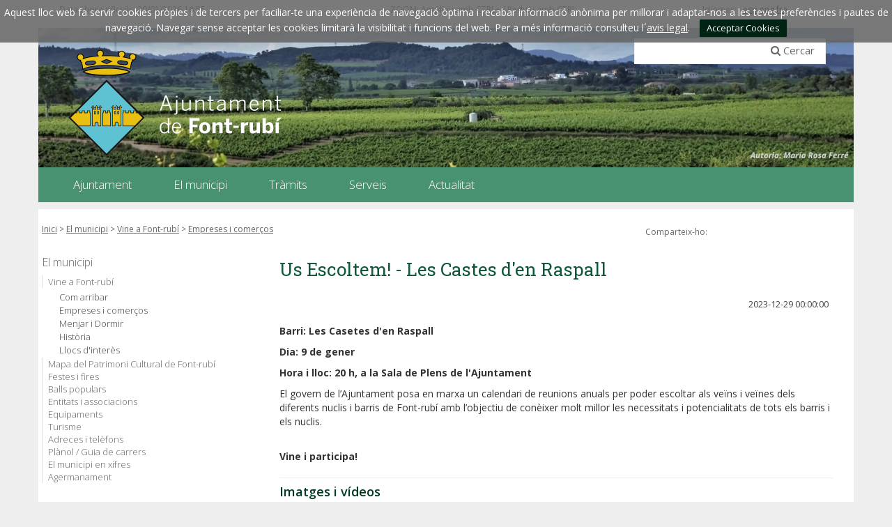

--- FILE ---
content_type: text/html;charset=utf-8
request_url: https://www.font-rubi.cat/el-municipi/vine-a-font-rubi/empreses-i-comercos/actualitat/us-escoltem-les-castes-den-raspall
body_size: 7319
content:
<!DOCTYPE html>
<html lang="ca">
<head>
<meta charset="utf-8">
<link href='//fonts.googleapis.com/css?family=Open+Sans:400italic,400,300,600,700,800' rel='stylesheet' type='text/css' />
<link href='//fonts.googleapis.com/css?family=Roboto+Slab:300,700,400' rel='stylesheet' type='text/css'>

<title>Ajuntament de Font-rub&iacute;/Us Escoltem! - Les Castes d'en Raspall</title>
<meta name="Title" content="Ajuntament de Font-rub&iacute;/Us Escoltem! - Les Castes d'en Raspall"/>
<meta name="DC.Title" content="Ajuntament de Font-rub&iacute;/Us Escoltem! - Les Castes d'en Raspall"/>
<meta name="Description" content="Descripció de la plana"/>
<meta name="DC.Description" content="Descripció de la plana"/>
<meta name="Keywords" content="{$info_pagina->metatags.keywords|js_string}"/>
<meta name="DC.Keywords" content="{$info_pagina->metatags.keywords|js_string}"/>
<meta name="Robot" content="Index,Follow"/>
<meta name="robots" content="all"/>
<meta name="Author" content="{$metatags_author}"/>
<meta name="Copyright" content="{$metatags_copyright}"/>
<meta http-equiv="Content-Language" content="ca"/>
<meta http-equiv="Content-Type" content="text/html; charset=utf-8"/>
<meta name="google-site-verification" content="AIzaSyDzMQfPcdyACxfYosZzQs43alxB8BKfkx8"/>

<link rel="apple-touch-icon" sizes="57x57" href="/themes/fontrubi/favicon/apple-icon-57x57.png">
<link rel="apple-touch-icon" sizes="60x60" href="/themes/fontrubi/favicon/apple-icon-60x60.png">
<link rel="apple-touch-icon" sizes="72x72" href="/themes/fontrubi/favicon/apple-icon-72x72.png">
<link rel="apple-touch-icon" sizes="76x76" href="/themes/fontrubi/favicon/apple-icon-76x76.png">
<link rel="apple-touch-icon" sizes="114x114" href="/themes/fontrubi/favicon/apple-icon-114x114.png">
<link rel="apple-touch-icon" sizes="120x120" href="/themes/fontrubi/favicon/apple-icon-120x120.png">
<link rel="apple-touch-icon" sizes="144x144" href="/themes/fontrubi/favicon/apple-icon-144x144.png">
<link rel="apple-touch-icon" sizes="152x152" href="/themes/fontrubi/favicon/apple-icon-152x152.png">
<link rel="apple-touch-icon" sizes="180x180" href="/themes/fontrubi/favicon/apple-icon-180x180.png">
<link rel="icon" type="image/png" sizes="192x192"  href="/themes/fontrubi/favicon/android-icon-192x192.png">
<link rel="icon" type="image/png" sizes="32x32" href="/themes/fontrubi/favicon/favicon-32x32.png">
<link rel="icon" type="image/png" sizes="96x96" href="/themes/fontrubi/favicon/favicon-96x96.png">
<link rel="icon" type="image/png" sizes="16x16" href="/themes/fontrubi/favicon/favicon-16x16.png">
<link rel="manifest" href="/themes/fontrubi/favicon/manifest.json">
<meta name="msapplication-TileColor" content="#ffffff">
<meta name="msapplication-TileImage" content="/themes/fontrubi/favicon/ms-icon-144x144.png">
<meta name="theme-color" content="#ffffff">

<!---  Open Graph Meta Tags !-->
<meta property="og:title" content="Us Escoltem! - Les Castes d'en Raspall"/>
<meta property="og:type" content="article"/>
<meta property="og:url" content="https://www.font-rubi.cat/index.php/el-municipi/vine-a-font-rubi/empreses-i-comercos/actualitat/us-escoltem-les-castes-den-raspall"/>
<meta property="og:image" content=""/>
<meta property="og:description" content="Descripció de la plana"/>
<meta property="og:site_name" content="Ajuntament de Font-rub&iacute;"/>

<!---  URL canonica  !-->
<link rel="canonical" href="/>

<meta http-equiv="X-UA-Compatible" content="IE=edge">
<meta name="viewport" content="width=device-width, initial-scale=1">

<script type="text/javascript" src="https://maps.googleapis.com/maps/api/js?key=AIzaSyDzMQfPcdyACxfYosZzQs43alxB8BKfkx8&v=3.exp&sensor=false"></script>

<script type="text/javascript" src="/estil1/vendor/jquery/dist/jquery.min.js"></script>
<script type="text/javascript" src="/estil1/vendor/bootstrap/dist/js/bootstrap.min.js"></script>
<script type="text/javascript" src="/estil1/js/validacions.js"></script>
<script type="text/javascript" src="/estil1/vendor/jquery-cycle2/build/jquery.cycle2.min.js"></script>
<script type="text/javascript" src="/estil1/vendor/fancybox/lib/jquery.mousewheel-3.0.6.pack.js"></script>
<script type="text/javascript" src="/estil1/vendor/fancybox/source/jquery.fancybox.js"></script>
<script type="text/javascript" src="/estil1/vendor/fancybox/source/helpers/jquery.fancybox-media.js"></script>

<script type="text/javascript" src="/estil1/vendor/jquery.cookie/jquery.cookie.js"></script>
<script type="text/javascript" src="/estil1/vendor/cookieCuttr/jquery.cookiecuttr.js"></script>

<script type="text/javascript" src="/estil1/js/common-web.js"></script>
<script type="text/javascript" src="/estil1/vendor/gmaps/gmaps.min.js"></script>
<script type="text/javascript" src="/estil1/vendor/justifiedGallery/dist/js/jquery.justifiedGallery.js"></script>
<script type="text/javascript" src="/estil1/vendor/jquery-sticky/jquery.sticky.js"></script>

<link type="text/css"  rel="stylesheet" href="/estil1/vendor/bootstrap/dist/css/bootstrap.min.css"/>
<link type="text/css"  rel="stylesheet" href="/estil1/vendor/fancybox/source/jquery.fancybox.css"/>
<link type="text/css"  rel="stylesheet" href="/estil1/vendor/fancybox/source/helpers/jquery.fancybox-buttons.css"/>
<link type="text/css"  rel="stylesheet" href="/estil1/vendor/fancybox/source/helpers/jquery.fancybox-thumbs.css"/>
<link type="text/css"  rel="stylesheet" href="/estil1/vendor/font-awesome/css/font-awesome.min.css"/>
<link type="text/css"  rel="stylesheet" href="/estil1/vendor/justifiedGallery/dist/css/justifiedGallery.min.css"/>
<link rel="stylesheet" href="https://unpkg.com/leaflet@1.1.0/dist/leaflet.css" integrity="sha512-wcw6ts8Anuw10Mzh9Ytw4pylW8+NAD4ch3lqm9lzAsTxg0GFeJgoAtxuCLREZSC5lUXdVyo/7yfsqFjQ4S+aKw==" crossorigin=""/>
<script src="https://unpkg.com/leaflet@1.1.0/dist/leaflet.js" integrity="sha512-mNqn2Wg7tSToJhvHcqfzLMU6J4mkOImSPTxVZAdo+lcPlk+GhZmYgACEe0x35K7YzW1zJ7XyJV/TT1MrdXvMcA==" crossorigin=""></script>
<link type="text/css"  rel="stylesheet" href="/themes/fontrubi/styles/styles/estils.min.css"/>

<script type="text/javascript">
    window.focus();        
    $(document).ready(function () {
        $.cookieCuttr({
            cookieMessage: 'Aquest lloc web fa servir cookies pròpies i de tercers per faciliar-te una experiència de navegació òptima i recabar informació anònima per millorar i adaptar-nos a les teves preferències i pautes de navegació. Navegar sense acceptar les cookies limitarà la visibilitat i funcions del web. Per a més informació consulteu l´<a href="/avis-legal">avis legal</a>.',
            cookieAcceptButtonText: "Acceptar Cookies",
            cookieAnalytics: false
        });
    });

    
    (function(i,s,o,g,r,a,m){i['GoogleAnalyticsObject']=r;i[r]=i[r]||function(){
                (i[r].q=i[r].q||[]).push(arguments)},i[r].l=1*new Date();a=s.createElement(o),
            m=s.getElementsByTagName(o)[0];a.async=1;a.src=g;m.parentNode.insertBefore(a,m)
    })(window,document,'script','//www.google-analytics.com/analytics.js','ga');

    ga('create', 'G-M2B4QPHDE5', 'auto');
    ga('send', 'pageview');
</script>
<script src='https://www.google.com/recaptcha/api.js'></script>
</head>
<body class="body_normal"><div id="menu_clavat"   >
    <div class="container">
        <div class="hidden-md hidden-lg" >
            <div class="row"  id="cap_mobil" >
                <div class="col-sm-9 col-xs-9 alinea_esquerre " >
                    <a href="/"><img src="/themes/fontrubi/images/logos/header.png" title="Inici"alt="Inici" id="logo_mb"/></a>
                </div>
                <div class=" col-sm-3 col-xs-3">
                    <div id="mostra_menu_tablet" class=" ">
                        <span class="icon-bar"></span>
                        <span class="icon-bar"></span>
                        <span class="icon-bar"></span>
                    </div>
                    <div class="fi_float"></div>
                </div>
            </div>
        </div>
<div class="row">
   <div id="menu_tablet_ext" class="hidden-lg hidden-md">
       <div id="menu_tablet" class="amagat">
           <div class="col-md-12">
               <div class="padding-left-20 padding-right-10">
                   <ul class="tablet_n1">
<li><a href="javascript:void(0)" class="n1_desplegable">Ajuntament<i class="fa fa-caret-down marca_n1"></i></a><ul class="tablet_n2 amagat"><li><a href="/ajuntament/govern" title="Govern">Govern</a></li><li><a href="/ajuntament/grups-municipals" title="Grups municipals">Grups municipals</a></li><li><a href="/ajuntament/organitzacio-municipal" title="Organitzaci&oacute; municipal">Organitzaci&oacute; municipal</a></li><li><a href="/ajuntament/regidories-organitzacio-municipal" title="Regidories">Regidories</a></li><li><a href="/ajuntament/jutjat-de-pau-" title="Jutjat de Pau ">Jutjat de Pau </a></li><li><a href="/ajuntament/cido-cercador-dinformacio-i-documentacio-oficials" title="CIDO (Cercador d'informaci&oacute; i Documentaci&oacute; Oficials)">CIDO (Cercador d'informaci&oacute; i Documentaci&oacute; Oficials)</a></li><li><a href="/ajuntament/transparencia" title="Transpar&egrave;ncia">Transpar&egrave;ncia</a></li><li><a href="/ajuntament/imatge-corporativa" title="Imatge corporativa">Imatge corporativa</a></li></ul></li><li><a href="javascript:void(0)" class="n1_desplegable">El municipi<i class="fa fa-caret-down marca_n1"></i></a><ul class="tablet_n2 amagat"><li><a href="/el-municipi/vine-a-font-rubi" title="Vine a Font-rub&iacute;">Vine a Font-rub&iacute;</a></li><li><a href="/el-municipi/mapa-del-patrimoni-cultural-de-font-rubi" title="Mapa del Patrimoni Cultural de Font-rub&iacute;">Mapa del Patrimoni Cultural de Font-rub&iacute;</a></li><li><a href="/el-municipi/festes-i-fires" title="Festes i fires">Festes i fires</a></li><li><a href="/el-municipi/balls-populars" title="Balls populars">Balls populars</a></li><li><a href="/el-municipi/entitats-i-associacions" title="Entitats i associacions">Entitats i associacions</a></li><li><a href="/el-municipi/equipaments" title="Equipaments">Equipaments</a></li><li><a href="/el-municipi/turisme" title="Turisme">Turisme</a></li><li><a href="/el-municipi/adreces-i-telefons" title="Adreces i tel&egrave;fons">Adreces i tel&egrave;fons</a></li><li><a href="/el-municipi/planol--guia-de-carrers" title="Pl&agrave;nol / Guia de carrers">Pl&agrave;nol / Guia de carrers</a></li><li><a href="/el-municipi/el-municipi-en-xifres" title="El municipi en xifres">El municipi en xifres</a></li><li><a href="/el-municipi/agermanament" title="Agermanament">Agermanament</a></li></ul></li><li><a href="javascript:void(0)" class="n1_desplegable">Tr&agrave;mits<i class="fa fa-caret-down marca_n1"></i></a><ul class="tablet_n2 amagat"><li><a href="/tramits/nou-canal-dinformacio-per-whats-app" title="Nou canal d'informaci&oacute; per What's App">Nou canal d'informaci&oacute; per What's App</a></li><li><a href="/tramits/cataleg-de-tramits" title="Cat&agrave;leg de tr&agrave;mits">Cat&agrave;leg de tr&agrave;mits</a></li><li><a href="/tramits/cita-previa-a-lorganisme-de-gestio-tributaria" title="Cita Pr&egrave;via a l'Organisme de Gesti&oacute; Tribut&agrave;ria">Cita Pr&egrave;via a l'Organisme de Gesti&oacute; Tribut&agrave;ria</a></li><li><a href="/tramits/canvi-de-domicili-del-permis-de-circulacio-io-permis-de-conduccio" title="Canvi de domicili del perm&iacute;s de circulaci&oacute; i/o perm&iacute;s de conducci&oacute;">Canvi de domicili del perm&iacute;s de circulaci&oacute; i/o perm&iacute;s de conducci&oacute;</a></li><li><a href="/tramits/carpeta-ciutadana" title="Carpeta ciutadana">Carpeta ciutadana</a></li><li><a href="/tramits/inscripcions-a-activitats-i-tallers" title="Inscripcions a activitats i tallers">Inscripcions a activitats i tallers</a></li><li><a href="/tramits/urbanisme" title="Urbanisme">Urbanisme</a></li><li><a href="/tramits/factura-electronica" title="Factura electr&ograve;nica">Factura electr&ograve;nica</a></li></ul></li><li><a href="javascript:void(0)" class="n1_desplegable">Serveis<i class="fa fa-caret-down marca_n1"></i></a><ul class="tablet_n2 amagat"><li><a href="/serveis/cataleg-de-serveis" title="Cat&agrave;leg de serveis">Cat&agrave;leg de serveis</a></li><li><a href="/serveis/lectura-de-comptador-daigua" title="Lectura de comptador d'aigua">Lectura de comptador d'aigua</a></li><li><a href="/serveis/servei-de-recarrega-de-vehicles-electrics" title="Servei de rec&agrave;rrega de vehicles el&egrave;ctrics">Servei de rec&agrave;rrega de vehicles el&egrave;ctrics</a></li></ul></li><li><a href="javascript:void(0)" class="n1_desplegable">Actualitat<i class="fa fa-caret-down marca_n1"></i></a><ul class="tablet_n2 amagat"><li><a href="/actualitat/agenda" title="Agenda">Agenda</a></li><li><a href="/actualitat/agenda-penedes-cultura" title="Agenda Pened&egrave;s Cultura">Agenda Pened&egrave;s Cultura</a></li><li><a href="/actualitat/noticies" title="Not&iacute;cies">Not&iacute;cies</a></li><li><a href="/actualitat/la-calaixera" title="La Calaixera">La Calaixera</a></li><li><a href="/actualitat/xarxes-socials" title="Xarxes socials">Xarxes socials</a></li></ul></li>                   </ul>
               </div>
           </div>
       </div>
   </div>
</div>        
        <div class="row">
            <div class="contenidor_interior hidden-xs hidden-sm" id="pre-cap">
                <div class="col-md-5" id="data_hora">Data i hora oficials:&nbsp;20/01/2026 <span class="hora">16:55</span></div>
                <div class="col-md-4" id="zoom">ZOOM: Amplieu amb CTRL+ / Reduïu amb CTRL-</div>
                <div class="col-md-2" id="translate">
                    Idiomes:&nbsp;&nbsp;
                        <a href="https://translate.google.es/translate?js=y&prev=_t&hl=esie=UTF-8&u=https://www.font-rubi.cat/el-municipi/vine-a-font-rubi/empreses-i-comercos/actualitat/us-escoltem-les-castes-den-raspall&sl=ca&tl=es">esp</a>
                        <a href="https://translate.google.com/translate?sl=ca&amp;hl=en&amp;tl=en&amp;u=https://www.font-rubi.cat/el-municipi/vine-a-font-rubi/empreses-i-comercos/actualitat/us-escoltem-les-castes-den-raspall">eng</a>
                        <a href="https://translate.google.com/translate?sl=ca&amp;hl=fr&amp;tl=fr&amp;u=https://www.font-rubi.cat/el-municipi/vine-a-font-rubi/empreses-i-comercos/actualitat/us-escoltem-les-castes-den-raspall">fra</a>
                </div>
            </div>
        </div>
        <div class="row">
            <div class="contenidor_interior hidden-sm hidden-xs " id="cap" >
                <div  id="logo_sobretaula">
                    <a href="/" accesskey="h"><img id="img_logo" src="/themes/fontrubi/images/logos/header.png"  title="Inici"  alt="Inici"/></a>
                </div>
                <div  id="caixa_cerca">
<div class="cercador_voltant">
    <script type="text/javascript">
      function valida_cercador_aoc(f){                    
        if($("#paraula").val() == "") {
          alert("Cal que indiqui un valor per \'Paraula clau:\'"); 
          f.paraula.select(); 
          f.paraula.focus(); 
          return false;
        }  
        if(document.getElementById("enviat").value == "0") {
          document.getElementById("enviat").value = 1;
        }
        else
        {
          alert("El formulari ja ha estat enviat, si us plau esperi.");
          return false;
        } 
        return true;
      }
    </script> 
    <form onclick="this.modificat = true;" onkeypress="this.modificat = true;" id="cercador_aoc" action="/inici/cercador" onsubmit="return valida_cercador_aoc(this)" method="post" enctype="multipart/form-data">
       <div>
           <input type="hidden" name="enviat" id="enviat" value="0" />
           <input type="hidden" name="md" id="md" value="cercador" />
           <input type="hidden" name="accio" id="accio" value="cerca_basica_resultat" />
           <input type="hidden" name="origen" id="origen" value="20" />
           <input type="text" name="paraula" id="paraula" value="" size="30" maxlength="30" />
           <div id="boto_cercar">
               <i class="fa fa-search"></i> Cercar
           </div>
           <input type="submit" class="txt_submit" id="cercar" name="cercar" value="cercar" />
       </div>
   </form>
</div>                
                </div>
                <div id="img_cap_fons">
                    <div id="contenidor_galeria">
                        <div id="galeria" class="cycle-slideshow">
                        <!--    <img src="/media/repository/baners__capcaleres__destacats/banner.jpg" alt="" title=""/> -->
                            <img src="/media/repository/capcaleres/capcaleres_web/Autoria__1_.png" alt="" title=""/>
                       </div>
                    </div> 
                </div>
                <div class="barra_menu_superior" >
                <nav id="menu_superior">
                    <ul id="menu_deplegable">
                        <li id="escut_municipal"><a href="/" accesskey="h"><img src="/themes/fontrubi/images/logos/escut26x35.png" title="Inici" alt="Inici"/></a></li>
<li><a href="/ajuntament" title="Ajuntament" target="_self"><span class="menu_d_no_seleccionat">Ajuntament</span></a><div class="desplegable_embolcall"><ul class="desplegable_n2"><li><a href="/ajuntament/govern" title="Govern" target="_self" class="submenu_normal_seleccionat">Govern</a></li><li><a href="/ajuntament/grups-municipals" title="Grups municipals" target="_self" class="submenu_normal_seleccionat">Grups municipals</a></li><li><a href="/ajuntament/organitzacio-municipal" title="Organitzaci&oacute; municipal" target="_self" class="submenu_normal_seleccionat">Organitzaci&oacute; municipal</a></li><li><a href="/ajuntament/regidories-organitzacio-municipal" title="Regidories" target="_self" class="submenu_normal_seleccionat">Regidories</a></li><li><a href="/ajuntament/jutjat-de-pau-" title="Jutjat de Pau " target="_self" class="submenu_normal_seleccionat">Jutjat de Pau </a></li><li><a href="/ajuntament/cido-cercador-dinformacio-i-documentacio-oficials" title="CIDO (Cercador d'informaci&oacute; i Documentaci&oacute; Oficials)" target="_self" class="submenu_normal_seleccionat">CIDO (Cercador d'informaci&oacute; i Documentaci&oacute; Oficials)</a></li><li><a href="/ajuntament/transparencia" title="Transpar&egrave;ncia" target="_self" class="submenu_normal_seleccionat">Transpar&egrave;ncia</a></li><li><a href="/ajuntament/imatge-corporativa" title="Imatge corporativa" target="_self" class="submenu_normal_seleccionat">Imatge corporativa</a></li></ul></div><li><a href="/el-municipi" title="El municipi" target="_self"><span class="menu_d_no_seleccionat">El municipi</span></a><div class="desplegable_embolcall"><ul class="desplegable_n2"><li><a href="/el-municipi/vine-a-font-rubi" title="Vine a Font-rub&iacute;" target="_self" class="submenu_normal_seleccionat">Vine a Font-rub&iacute;</a></li><li><a href="/el-municipi/mapa-del-patrimoni-cultural-de-font-rubi" title="Mapa del Patrimoni Cultural de Font-rub&iacute;" target="_self" class="submenu_normal_seleccionat">Mapa del Patrimoni Cultural de Font-rub&iacute;</a></li><li><a href="/el-municipi/festes-i-fires" title="Festes i fires" target="_self" class="submenu_normal_seleccionat">Festes i fires</a></li><li><a href="/el-municipi/balls-populars" title="Balls populars" target="_self" class="submenu_normal_seleccionat">Balls populars</a></li><li><a href="/el-municipi/entitats-i-associacions" title="Entitats i associacions" target="_self" class="submenu_normal_seleccionat">Entitats i associacions</a></li><li><a href="/el-municipi/equipaments" title="Equipaments" target="_self" class="submenu_normal_seleccionat">Equipaments</a></li><li><a href="/el-municipi/turisme" title="Turisme" target="_self" class="submenu_normal_seleccionat">Turisme</a></li><li><a href="/el-municipi/adreces-i-telefons" title="Adreces i tel&egrave;fons" target="_self" class="submenu_normal_seleccionat">Adreces i tel&egrave;fons</a></li><li><a href="/el-municipi/planol--guia-de-carrers" title="Pl&agrave;nol / Guia de carrers" target="_self" class="submenu_normal_seleccionat">Pl&agrave;nol / Guia de carrers</a></li><li><a href="/el-municipi/el-municipi-en-xifres" title="El municipi en xifres" target="_self" class="submenu_normal_seleccionat">El municipi en xifres</a></li><li><a href="/el-municipi/agermanament" title="Agermanament" target="_self" class="submenu_normal_seleccionat">Agermanament</a></li></ul></div><li><a href="/tramits" title="Tr&agrave;mits" target="_self"><span class="menu_d_no_seleccionat">Tr&agrave;mits</span></a><div class="desplegable_embolcall"><ul class="desplegable_n2"><li><a href="/tramits/nou-canal-dinformacio-per-whats-app" title="Nou canal d'informaci&oacute; per What's App" target="_self" class="submenu_normal_seleccionat">Nou canal d'informaci&oacute; per What's App</a></li><li><a href="/tramits/cataleg-de-tramits" title="Cat&agrave;leg de tr&agrave;mits" target="_self" class="submenu_normal_seleccionat">Cat&agrave;leg de tr&agrave;mits</a></li><li><a href="/tramits/cita-previa-a-lorganisme-de-gestio-tributaria" title="Cita Pr&egrave;via a l'Organisme de Gesti&oacute; Tribut&agrave;ria" target="_self" class="submenu_normal_seleccionat">Cita Pr&egrave;via a l'Organisme de Gesti&oacute; Tribut&agrave;ria</a></li><li><a href="/tramits/canvi-de-domicili-del-permis-de-circulacio-io-permis-de-conduccio" title="Canvi de domicili del perm&iacute;s de circulaci&oacute; i/o perm&iacute;s de conducci&oacute;" target="_self" class="submenu_normal_seleccionat">Canvi de domicili del perm&iacute;s de circulaci&oacute; i/o perm&iacute;s de conducci&oacute;</a></li><li><a href="/tramits/carpeta-ciutadana" title="Carpeta ciutadana" target="_self" class="submenu_normal_seleccionat">Carpeta ciutadana</a></li><li><a href="/tramits/inscripcions-a-activitats-i-tallers" title="Inscripcions a activitats i tallers" target="_self" class="submenu_normal_seleccionat">Inscripcions a activitats i tallers</a></li><li><a href="/tramits/urbanisme" title="Urbanisme" target="_self" class="submenu_normal_seleccionat">Urbanisme</a></li><li><a href="/tramits/factura-electronica" title="Factura electr&ograve;nica" target="_self" class="submenu_normal_seleccionat">Factura electr&ograve;nica</a></li></ul></div><li><a href="/serveis" title="Serveis" target="_self"><span class="menu_d_no_seleccionat">Serveis</span></a><div class="desplegable_embolcall"><ul class="desplegable_n2"><li><a href="/serveis/cataleg-de-serveis" title="Cat&agrave;leg de serveis" target="_self" class="submenu_normal_seleccionat">Cat&agrave;leg de serveis</a></li><li><a href="/serveis/lectura-de-comptador-daigua" title="Lectura de comptador d'aigua" target="_self" class="submenu_normal_seleccionat">Lectura de comptador d'aigua</a></li><li><a href="/serveis/servei-de-recarrega-de-vehicles-electrics" title="Servei de rec&agrave;rrega de vehicles el&egrave;ctrics" target="_self" class="submenu_normal_seleccionat">Servei de rec&agrave;rrega de vehicles el&egrave;ctrics</a></li></ul></div><li><a href="/actualitat" title="Actualitat" target="_self"><span class="menu_d_no_seleccionat">Actualitat</span></a><div class="desplegable_embolcall"><ul class="desplegable_n2"><li><a href="/actualitat/agenda" title="Agenda" target="_self" class="submenu_normal_seleccionat">Agenda</a></li><li><a href="/actualitat/agenda-penedes-cultura" title="Agenda Pened&egrave;s Cultura" target="_self" class="submenu_normal_seleccionat">Agenda Pened&egrave;s Cultura</a></li><li><a href="/actualitat/noticies" title="Not&iacute;cies" target="_self" class="submenu_normal_seleccionat">Not&iacute;cies</a></li><li><a href="/actualitat/la-calaixera" title="La Calaixera" target="_self" class="submenu_normal_seleccionat">La Calaixera</a></li><li><a href="/actualitat/xarxes-socials" title="Xarxes socials" target="_self" class="submenu_normal_seleccionat">Xarxes socials</a></li></ul></div>                    </ul>
                </nav>
                </div>
            </div>
        </div>
    </div>
</div>
<div class="container contenidor_interior" id="cos" >
  <div class="row">
    <div id="breadcrumbs" class="col-md-8">

      <ul class="breadcrumbs_llista">
        <li><a class="breadcrumbs" href="/">Inici</a></li>
<li><span class="breadcrumbs">&nbsp;&gt;&nbsp;</span><a class="breadcrumbs" href="/el-municipi">El municipi</a></li><li><span class="breadcrumbs">&nbsp;&gt;&nbsp;</span><a class="breadcrumbs" href="/el-municipi/vine-a-font-rubi">Vine a Font-rub&iacute;</a></li><li><span class="breadcrumbs">&nbsp;&gt;&nbsp;</span><a class="breadcrumbs" href="/el-municipi/vine-a-font-rubi/empreses-i-comercos">Empreses i comer&ccedil;os</a></li>      </ul>      
    </div>
    <div class="col-md-4" >
      <div class="book_script ">
                        <!-- Go to www.addthis.com/dashboard to customize your tools -->
        <div class="addthis_inline_share_toolbox"></div>
                        <!-- Go to www.addthis.com/dashboard to customize your tools -->
        <script type="text/javascript" src="//s7.addthis.com/js/300/addthis_widget.js#pubid=ra-57d7bbc77199e5b7"></script>
      </div>
      <span class="compartir hidden-xs ">Comparteix-ho:</span>
    </div>
  </div>
  <div class="row">
    <div class="col-md-3 hidden-sm hidden-xs" >
      <div class="menu_secundari">
<a href="/el-municipi" title="El municipi" class="submenu_n1" target="_self">El municipi</a><div class="submenu2_espai"><a href="/el-municipi/vine-a-font-rubi" class="submenu_n2" title="Vine a Font-rub&iacute;" target="_self">Vine a Font-rub&iacute;</a><div class="submenu3_espai"><a href="/el-municipi/vine-a-font-rubi/com-arribar" class="submenu_n3" title="Com arribar" target="_self">Com arribar</a><a href="/el-municipi/vine-a-font-rubi/empreses-i-comercos" class="submenu_n3" title="Empreses i comer&ccedil;os" target="_self">Empreses i comer&ccedil;os</a><a href="/el-municipi/vine-a-font-rubi/menjar-i-dormir" class="submenu_n3" title="Menjar i Dormir" target="_self">Menjar i Dormir</a><a href="/el-municipi/vine-a-font-rubi/historia" class="submenu_n3" title="Hist&ograve;ria" target="_self">Hist&ograve;ria</a><a href="/el-municipi/vine-a-font-rubi/llocs-dinteres" class="submenu_n3" title="Llocs d'inter&egrave;s" target="_self">Llocs d'inter&egrave;s</a></div><a href="/el-municipi/mapa-del-patrimoni-cultural-de-font-rubi" class="submenu_n2" title="Mapa del Patrimoni Cultural de Font-rub&iacute;" target="_self">Mapa del Patrimoni Cultural de Font-rub&iacute;</a><a href="/el-municipi/festes-i-fires" class="submenu_n2" title="Festes i fires" target="_self">Festes i fires</a><a href="/el-municipi/balls-populars" class="submenu_n2" title="Balls populars" target="_self">Balls populars</a><a href="/el-municipi/entitats-i-associacions" class="submenu_n2" title="Entitats i associacions" target="_self">Entitats i associacions</a><a href="/el-municipi/equipaments" class="submenu_n2" title="Equipaments" target="_self">Equipaments</a><a href="/el-municipi/turisme" class="submenu_n2" title="Turisme" target="_self">Turisme</a><a href="/el-municipi/adreces-i-telefons" class="submenu_n2" title="Adreces i tel&egrave;fons" target="_self">Adreces i tel&egrave;fons</a><a href="/el-municipi/planol--guia-de-carrers" class="submenu_n2" title="Pl&agrave;nol / Guia de carrers" target="_self">Pl&agrave;nol / Guia de carrers</a><a href="/el-municipi/el-municipi-en-xifres" class="submenu_n2" title="El municipi en xifres" target="_self">El municipi en xifres</a><a href="/el-municipi/agermanament" class="submenu_n2" title="Agermanament" target="_self">Agermanament</a></div>      
      </div>          
    </div>
    <div class="col-md-9">
<div id="contingut">
  <div class="c_cap">
    <h1>Us Escoltem! - Les Castes d'en Raspall</h1>
  </div>
  <div class="noticia_data_interior">2023-12-29 00:00:00</div>
  <div class="td_justificat">
    <p><p><strong>Barri: Les Casetes d&#39;en Raspall</strong></p>

<p><strong>Dia: 9 de gener</strong></p>

<p><strong>Hora i lloc: 20 h, a la Sala de Plens de l&#39;Ajuntament</strong></p>

<p>El govern de l&rsquo;Ajuntament posa en marxa un calendari de reunions anuals per poder escoltar als ve&iuml;ns i ve&iuml;nes dels diferents nuclis i barris de Font-rub&iacute; amb l&rsquo;objectiu de con&egrave;ixer molt millor les necessitats i potencialitats de tots els barris i els nuclis.</p>

<p><br />
<strong>Vine i participa!</strong></p>
</p>
    <p></p>
  </div>
<div class="galeries_envolcall">   <div class="galeria">       <h3>Imatges i vídeos</h3>       <div id="galeria_just" class="justified-gallery" style="height: 303.071px;"><a href="/media/repository/Barris/Les_Casetes_den_Raspall.png" rel="zoom_galeria" class="fancybox-galeria jg-entry entry-visible" title="casetes" style="width: 254px; height: 144.036px; top: 5px; left: 5px;"><img src="/media/repository/Barris/Les_Casetes_den_Raspall.png" alt="casetes" style="width: 254px; height: 145px; margin-left: -127px; margin-top: -72.5px;"><div class="caption"></div></a>       </div>    </div></div>      		      <div class="fi_float"></div>
  <div class="fi_float"></div>
  <div class="info_actualitzacio">Data i hora de la darrera actualització d'aquest contingut: <span class="data">'29-12-2023 09:32</span></div></div>
</div>
</div><nav class="container">
    <div class="row">
        <div class="contenidor_interior" id="peu">
            <div class="col-md-12 fons_menu_inferior hidden-sm hidden-xs ">
            	<div id="menu_inferior">
<div class="columna_peu"><a href="ajuntament" title="Ajuntament" target="_self" class="titol">Ajuntament</a><ul><li><a href="/ajuntament/govern" title="Govern" target="_self">Govern</a></li><li><a href="/ajuntament/grups-municipals" title="Grups municipals" target="_self">Grups municipals</a></li><li><a href="/ajuntament/organitzacio-municipal" title="Organització municipal" target="_self">Organització municipal</a></li><li><a href="/ajuntament/regidories-organitzacio-municipal" title="Regidories" target="_self">Regidories</a></li><li><a href="/ajuntament/jutjat-de-pau-" title="Jutjat de Pau " target="_self">Jutjat de Pau </a></li><li><a href="/ajuntament/cido-cercador-dinformacio-i-documentacio-oficials" title="CIDO (Cercador d'informació i Documentació Oficials)" target="_self">CIDO (Cercador d'informació i Documentació Oficials)</a></li><li><a href="/ajuntament/transparencia" title="Transparència" target="_self">Transparència</a></li><li><a href="/ajuntament/imatge-corporativa" title="Imatge corporativa" target="_self">Imatge corporativa</a></li></ul></div><div class="columna_peu"><a href="el-municipi" title="El municipi" target="_self" class="titol">El municipi</a><ul><li><a href="/el-municipi/vine-a-font-rubi" title="Vine a Font-rubí" target="_self">Vine a Font-rubí</a></li><li><a href="/el-municipi/mapa-del-patrimoni-cultural-de-font-rubi" title="Mapa del Patrimoni Cultural de Font-rubí" target="_self">Mapa del Patrimoni Cultural de Font-rubí</a></li><li><a href="/el-municipi/festes-i-fires" title="Festes i fires" target="_self">Festes i fires</a></li><li><a href="/el-municipi/balls-populars" title="Balls populars" target="_self">Balls populars</a></li><li><a href="/el-municipi/entitats-i-associacions" title="Entitats i associacions" target="_self">Entitats i associacions</a></li><li><a href="/el-municipi/equipaments" title="Equipaments" target="_self">Equipaments</a></li><li><a href="/el-municipi/turisme" title="Turisme" target="_self">Turisme</a></li><li><a href="/el-municipi/adreces-i-telefons" title="Adreces i telèfons" target="_self">Adreces i telèfons</a></li><li><a href="/el-municipi/planol--guia-de-carrers" title="Plànol / Guia de carrers" target="_self">Plànol / Guia de carrers</a></li><li><a href="/el-municipi/el-municipi-en-xifres" title="El municipi en xifres" target="_self">El municipi en xifres</a></li><li><a href="/el-municipi/agermanament" title="Agermanament" target="_self">Agermanament</a></li></ul></div><div class="columna_peu"><a href="tramits" title="Tràmits" target="_self" class="titol">Tràmits</a><ul><li><a href="/tramits/nou-canal-dinformacio-per-whats-app" title="Nou canal d'informació per What's App" target="_self">Nou canal d'informació per What's App</a></li><li><a href="/tramits/cataleg-de-tramits" title="Catàleg de tràmits" target="_self">Catàleg de tràmits</a></li><li><a href="/tramits/cita-previa-a-lorganisme-de-gestio-tributaria" title="Cita Prèvia a l'Organisme de Gestió Tributària" target="_self">Cita Prèvia a l'Organisme de Gestió Tributària</a></li><li><a href="/tramits/canvi-de-domicili-del-permis-de-circulacio-io-permis-de-conduccio" title="Canvi de domicili del permís de circulació i/o permís de conducció" target="_self">Canvi de domicili del permís de circulació i/o permís de conducció</a></li><li><a href="/tramits/carpeta-ciutadana" title="Carpeta ciutadana" target="_self">Carpeta ciutadana</a></li><li><a href="/tramits/inscripcions-a-activitats-i-tallers" title="Inscripcions a activitats i tallers" target="_self">Inscripcions a activitats i tallers</a></li><li><a href="/tramits/urbanisme" title="Urbanisme" target="_self">Urbanisme</a></li><li><a href="/tramits/factura-electronica" title="Factura electrònica" target="_self">Factura electrònica</a></li></ul></div><div class="columna_peu"><a href="serveis" title="Serveis" target="_self" class="titol">Serveis</a><ul><li><a href="/serveis/cataleg-de-serveis" title="Catàleg de serveis" target="_self">Catàleg de serveis</a></li><li><a href="/serveis/lectura-de-comptador-daigua" title="Lectura de comptador d'aigua" target="_self">Lectura de comptador d'aigua</a></li><li><a href="/serveis/servei-de-recarrega-de-vehicles-electrics" title="Servei de recàrrega de vehicles elèctrics" target="_self">Servei de recàrrega de vehicles elèctrics</a></li></ul></div><div class="columna_peu"><a href="actualitat" title="Actualitat" target="_self" class="titol">Actualitat</a><ul><li><a href="/actualitat/agenda" title="Agenda" target="_self">Agenda</a></li><li><a href="/actualitat/agenda-penedes-cultura" title="Agenda Penedès Cultura" target="_self">Agenda Penedès Cultura</a></li><li><a href="/actualitat/noticies" title="Notícies" target="_self">Notícies</a></li><li><a href="/actualitat/la-calaixera" title="La Calaixera" target="_self">La Calaixera</a></li><li><a href="/actualitat/xarxes-socials" title="Xarxes socials" target="_self">Xarxes socials</a></li></ul></div><div class="columna_peu"><a href="covid-19" title="COVID-19" target="_self" class="titol">COVID-19</a></div>				        </div>
            </div>
        </div>
    </div>
</nav><footer class="container contenidor_interior">
    <div class="row">
        <div class="col-md-6">
            <div class="contingut_peu">
                <div class="rao_social">Ajuntament de Font-rub&iacute;</div>
                <div class="adressa">Pla&ccedil;a de l'Ajuntament, 1&nbsp;|&nbsp;08736 &nbsp;-&nbsp;Font-rub&iacute;&nbsp;|&nbsp;Tel. 93 897 92 12&nbsp;|&nbsp;CIF P0808400F</div>
                <div class="peu_inferior">
&nbsp;<a href="/altres-continguts/credits" class="enllas_directe">Crèdits</a>&nbsp;|&nbsp;<a href="/altres-continguts/contactar" class="enllas_directe">Contactar</a>&nbsp;|&nbsp;<a href="/altres-continguts/proteccio-de-dades" class="enllas_directe">Protecció de dades</a>&nbsp;|&nbsp;<a href="/altres-continguts/avis-legal" class="enllas_directe">Avís legal</a>&nbsp;|&nbsp;<a href="/altres-continguts/accessibilitat" class="enllas_directe">Accessibilitat</a>&nbsp;|&nbsp;<a href="/inici/mapaweb" class="enllas_directe"> Mapa web </a>&nbsp;                </div>
            </div>
        </div>
        <div class="col-md-4 col-sm-6 col-xs-6">
            <div id="peu_social">
                <div class="segueixnos">Segueix-nos a:</div>
                <div class="banner">
                    <a href="https://www.instagram.com/ajuntament_fontrubi/" target="_blank"><img src="/estil1/img/social/facebook.png" alt="facebook" title="facebook" class="img-responsive"/></a>
                </div>
                <div class="banner">
                    <a href="https://twitter.com/AjFont_rubi" target="_blank"><img src="/estil1/img/social/twitter.png" alt="twitter" title="twitter" class="img-responsive"/></a>
                </div>
                <div class="banner">
                    <a href="" target="_blank"><img src="/estil1/img/social/youtube.png" alt="Icona youtube" title="Icona youtube" class="img-responsive"/></a>
                </div>
                <div class="fi_float"></div>
            </div>
        </div>
        <div class="col-md-2 col-sm-6 col-xs-6">
            <div id="logo_diba">
                <span class="colabora_diba">Amb la col·laboració de:</span><a href="https://www.diba.cat" target="_blank"><img src="/estil1/img/diba.gif" alt="Diputació de Barcelona" title="Diputació de Barcelona"/></a>
            </div>
        </div>
    </div>
</footer>
<br />
</body>
</html>
